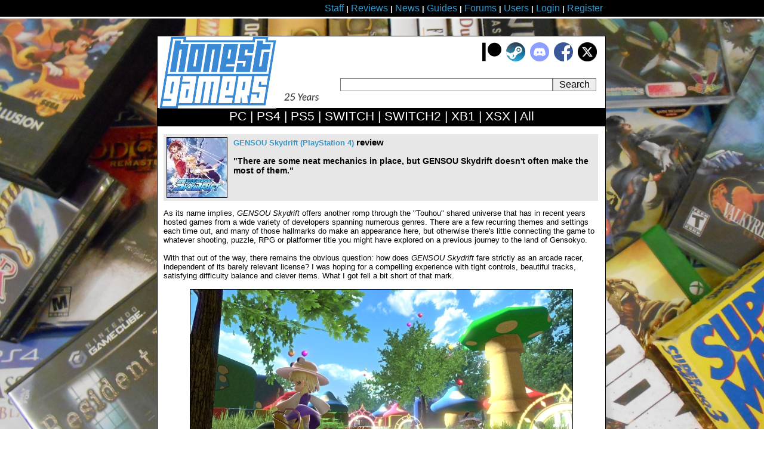

--- FILE ---
content_type: text/html; charset=iso-8859-1
request_url: https://www.honestgamers.com/15098/playstation-4/gensou-skydrift/review.html
body_size: 8703
content:
<!DOCTYPE HTML PUBLIC "-//W3C//DTD HTML 4.01 Transitional//EN" "https://www.w3.org/TR/html4/loose.dtd">
<html>
<head>
<meta http-equiv="Content-Type" content="text/html;charset=iso-8859-1">
<meta name="verify-v1" content="TJPaNAYdJIErGrjsksnbN+svXYf75SUeE5dDUzps8Pk=">
<meta name="google-site-verification" content="eGEOlRNxTAueV-8-7rvg3WQhgHUGjAbxUsW0kp7YWNg">
<meta property="fb:app_id" content="167578766275" />
<meta property="og:url" content="https://www.honestgamers.com/15098/playstation-4/gensou-skydrift/review.html" />
<meta property="og:type" content="article" />
<meta property="og:title" content="GENSOU Skydrift (PlayStation 4) review" />
<meta property="og:description" content="There are some neat mechanics in place, but GENSOU Skydrift doesn't often make the most of them." />
<meta name="twitter:card" content="summary_large_image">
<meta name="twitter:site" content="@HonestGamers">
<meta name="twitter:title" content="GENSOU Skydrift (PlayStation 4) review">
<meta name="twitter:description" content="There are some neat mechanics in place, but GENSOU Skydrift doesn't often make the most of them.">
<meta name="twitter:image" content="https://www.honestgamers.com/images/assets/84/G/70815/1.jpg">
<meta name="twitter:image:alt" content="GENSOU Skydrift (PlayStation 4) image to accompany review">
<meta property="og:image" content="https://www.honestgamers.com/images/assets/84/G/70815/1.jpg" />
<script type="text/javascript">
width = screen.width;
if(width > 750)
{
document.write('<link rel="stylesheet" type="text/css" href="https://www.honestgamers.com/css.css">')
}
else 
{
document.write('<link rel="stylesheet" type="text/css" href="https://www.honestgamers.com/cssmobile.css">')
};
if(width < 751)
{
document.write('<meta name=viewport content="width=750">')
}
</script>

<link rel="icon" type="image/ico" href="https://www.honestgamers.com/favicon.ico">
<link rel="shortcut icon" type="image/ico" href="https://www.honestgamers.com/favicon.ico">
<link rel="image_src" href="images/games/84/G/70815/artwork.jpg">
<title>HonestGamers - GENSOU Skydrift (PlayStation 4) Review</title>
<meta name="revisit-after" content="1 day">
<meta name="description" content="Coverage related to GENSOU Skydrift (PlayStation 4), provided by site staff and readers.">
<meta name="keywords" content="video games, reviews, news, forums, blogs, retro, indie, GENSOU Skydrift">
<base href="https://www.honestgamers.com/">
<link rel="alternate" type="application/rss+xml" title="HonestGamers staff reviews only" href="https://feeds.feedburner.com/honestgamers-reviews">
<link rel="stylesheet" href="https://cdnjs.cloudflare.com/ajax/libs/font-awesome/5.15.1/css/all.min.css">
  <style>
    .rating {
      display: flex;
      align-items: center;
      font-size: 48px;
    }

    .star {
      color: #FFD700; /* Yellow color for the border */
      margin-right: 0.2em;
    }

    .filled-star {
      color: #FFD700;
    }
  </style></head>
<body>

<!--TOP BAR-->
<div class="topbar">
<center><div class="topbar2">
<a href="staff.html" title="Information about site staff and openings"><span class="largelink">Staff</span></a> <b>|</b> 
<a href="reviews/archives/all/0/all/date/1.html" title="Video Game Reviews"><span class="largelink">Reviews</span></a> <b>|</b> 
<a href="https://www.honestgamers.com/news/archives/all/0/all/date/1.html"><span class="largelink">News</span></a> <b>|</b> 
<a href="guides/archives/all/0/all/date/1.html" title="Video Game Guides"><span class="largelink">Guides</span></a> <b>|</b> 
<a href="forums/index.html" title="HonestGamers forums"><span class="largelink">Forums</span></a> <b>|</b> 
<a href="users/index.html" title="User features"><span class="largelink">Users</span></a> <b>|</b> 
<a href="users/log-in/form/report.html" title="Sign in to your HonestGamers account"><span class="largelink">Login</span></a> <b>|</b> 
<a href="newaccountform.html" title="Register for a free user account"><span class="largelink">Register</span></a>
</div></center></div>
<!--/TOP BAR-->

<br>
<br>
<!--TOP CONTENT-->
<center>
<div class="container"><div class="headerbox"><div class="headerbox2">
<div style=" text-align: right; background-color: #FFFFFF; padding: 10px; float: right; ">
<a href="supportus.html" title="Support HonestGamers contributors on Patreon"><img src="images/sitedesign/patreon_button.png" width="32" height="32" alt="Patreon button"></a>&nbsp;
<a href="https://steamcommunity.com/groups/honestgamers_site" title="HonestGamers curated reviews on Steam" target="_blank"><img src="images/sitedesign/steam_button.png" width="32" height="32" alt="Steam curated reviews"></a>&nbsp;
<a href="https://discord.gg/t39awc" title="Get to know us on the HonestGamers Discord server" target="_blank"><img src="images/sitedesign/discord_button.png" width="32" height="32" alt="Discord button"></a>&nbsp;
<a href="https://www.facebook.com/honestgamers" title="HonestGamers on Facebook" target="_blank"><img src="images/sitedesign/facebook_button.png" alt="Facebook button"></a>&nbsp;
<a href="https://www.twitter.com/honestgamers" title="HonestGamers on Twitter" target="_blank"><img src="images/sitedesign/twitter_button.png" alt="Twitter button" height="32"></a>&nbsp;
</div>
<div class="sitelogo"><a href="https://www.honestgamers.com/"><img style="width: 70%; height: auto;" src="https://www.honestgamers.com/images/hg.jpg" border="0" alt="Retro Game Reviews & More" title="HonestGamers homepage"></a>
<img src="https://www.honestgamers.com/images/sitedesign/25.png" style="width:75px; height:auto; margin-bottom: 10px;">
</div>
<div style="text-align: center; height: 20px; background-color: #FFFFFF; margin-right: 15px; float: right;"><form name="search" action="search.html" style="height: 20px;" method="post"><input type="text" name="gametitle" value="" style="searchfield" class="searchfield"  onFocus = "changeVal1()"><input type="hidden" name="limitsystem" value="0"><input type="submit" class="searchgo" value=" Search "></form></div>
</div>
<div class="blackstripe">
<a href="13/pc/game-reviews.html" title="PC Game Reviews"><span class="whitelink">PC</span></a> | 
<a href="84/playstation-4/game-reviews.html" title="PlayStation 4 Game Reviews"><span class="whitelink">PS4</span></a> | 
<a href="94/playstation-5/game-reviews.html" title="PlayStation 5 Game Reviews"><span class="whitelink">PS5</span></a> | 
<a href="88/switch/game-reviews.html" title="Switch Game Reviews"><span class="whitelink">SWITCH</span></a> | 
<a href="99/switch-2/game-reviews.html" title="Switch 2 Game Reviews"><span class="whitelink">SWITCH2</span></a> | 
<a href="85/xbox-one/game-reviews.html" title="Xbox One Game Reviews"><span class="whitelink">XB1</span></a> | 
<a href="95/xbox-series-x/game-reviews.html" title="Xbox Series X Game Reviews"><span class="whitelink">XSX</span></a> | 
<a href="0/retro/game-reviews.html"  title="New & Retro Game Reviews"><span class="whitelink">All</span></a>
</div>
<div class="contentbox">
<div class="tenpx">
<script type="application/ld+json">
{
	"@context":"http://schema.org/",
	"mainEntityOfPage": {
		"@type":"WebPage",
		"@id":"https://www.honestgamers.com/15155/playstation-4/gensou-skydrift/review.html"
	},
	"image": "https://www.honestgamers.com/images/games/84/G/70815/artwork.jpg",
	"url": "https://www.honestgamers.com/15155/playstation-4/gensou-skydrift/review.html",
	"description": "There are some neat mechanics in place, but GENSOU Skydrift doesn't often make the most of them.",
	"@type": "Product",
	"name": "GENSOU Skydrift Review",
	"review": {
		"@type":"Review",
		"datePublished": "Thu, 25 Mar 2021 21:07:48 PDT",
		"headline": "HonestGamers - GENSOU Skydrift (PlayStation 4) review by Jason Venter",
		"publisher": {
			"@type":"Organization",
			"name": "HonestGamers",
			"logo": {
				"@type":"ImageObject", 
				"url": "https://www.honestgamers.com/images/sitedesign/noimage.jpg"
			}
		},
		"author": {
			"@type":"Person",
			"name": "Jason Venter",
			"url": "https://www.honestgamers.com/honestgamer"
		},
		"reviewRating": {
			"@type":"Rating",
			"ratingValue": 6,
			"worstRating": 0,
			"bestRating": 10
		}
	}
}
</script>
<div>
<p><span id="minutereadtxt"></span></p>
<div>
<table cellpadding="0" cellspacing="0" class="gametable">
<tr>
<td class="gametableartbox" valign="top"><div class="fivepx"><a href="70815/playstation-4/gensou-skydrift/game.html" title="GENSOU Skydrift (PlayStation 4) game profile"><img src="images/games/84/G/70815/artwork.jpg" alt="GENSOU Skydrift (PlayStation 4) artwork" class="boxart3"></a></div></td>
<td style="gametabledetails" valign="top"><div class="fivepx">
<H1><a href="70815/playstation-4/gensou-skydrift/game.html" title="GENSOU Skydrift (PlayStation 4) game profile">GENSOU Skydrift (PlayStation 4)</a> review</H1>
<br><H2>"There are some neat mechanics in place, but GENSOU Skydrift doesn't often make the most of them."</H2>
</div></td>
</tr>
</table>
<p>
<font class="standard">
As its name implies, <i>GENSOU Skydrift</i> offers another romp through the "Touhou" shared universe that has in recent years hosted games from a wide variety of developers spanning numerous genres. There are a few recurring themes and settings each time out, and many of those hallmarks do make an appearance here, but otherwise there's little connecting the game to whatever shooting, puzzle, RPG or platformer title you might have explored on a previous journey to the land of Gensokyo.<br>
<br>
With that out of the way, there remains the obvious question: how does <i>GENSOU Skydrift</i> fare strictly as an arcade racer, independent of its barely relevant license? I was hoping for a compelling experience with tight controls, beautiful tracks, satisfying difficulty balance and clever items. What I got fell a bit short of that mark.<br>
<br>
<img src="images/assets/84/G/70815/4.jpg" class="screenshot-standard"  alt="GENSOU Skydrift (PlayStation 4) image"><br>
<br>
The game's basic campaign is divided among ten standard races, which are connected by a weak plot that barely develops from start to finish. Someone is going around and stealing magical powers from the familiar heroines. Alarmed, those lovely ladies chase after the culprit in a series of races before finally they catch up and the credits roll. Once that occurs, you can then access the numerous venues in "Versus" mode (which lets you play by yourself against AI, or against a friend, or online) or in "Free Run" (which is basically just Time Trial), along with a few extra courses. The plot also continues, though I almost didn't notice that fact because I missed seeing any indication of the fact. The PlayStation 4 version has a few extra venues compared to the Switch one released previously, which is a nice bonus that may account for the fuzzy sign posting.<br>
<br>
The game's unique hook is that you get to select two racers at once (or the plot does on your behalf, if you're in the campaign), sort of like in <i>Mario Kart: Double Dash!!</i> Each girl has different proficiency in areas like speed, boost and drift, in addition to powerful unique spells that can turn the tables in a close race. You want to pair two "drivers" who have complementary stats, rather than roughly the same capabilities, since you can switch between them as you race. Courses are pretty lengthy in general with room to mix things up a bit. Sometimes you might come against a series of tight corners and slower speed but better drift is hugely beneficial. Elsewhere, you come to a straight stretch and you need to haul ass to stay ahead of your worthy competition.<br>
<br>
Controls are responsive, which I've found is surprisingly uncommon in racing games. I especially appreciate it here because even though your two girls are flying around at low altitude, "drifting" is a central component of any strong performance. In probably two thirds of the tracks, you hardly need to slow your acceleration at all because you can just swing around a tight turn and keep going with barely any momentum lost. It takes a little getting used to, but it works well.<br>
<br>
<img src="images/assets/84/G/70815/8.jpg" class="screenshot-standard"  alt="GENSOU Skydrift (PlayStation 4) image"><br>
<br>
Unfortunately, the game lacks a sense of physicality. Racing along a track with giant mushrooms, you might expect to feel some sort of bounce when you collide with one, but of course that doesn't happen because you stay airborne the entire time. On a lot of early tracks, there are guard rails you'll slam against if you take a turn poorly, but it doesn't feel like a collision, just a faint brush with a barrier. Even when enemies hit you with projectiles weapons and send you spinning, it somehow doesn't feel like anything happened except that you abruptly halted and must wait a moment before you can properly accelerate again.<br>
<br>
As you navigate each course, you'll find a lot of arches you can pass beneath for a boost that lets you build and maintain speed. Passing through them also adds juice to a meter. Once that meter fills, you are able to spin a roulette to access a spell you can use on your rivals, like items in <i>Mario Kart</i>. Most of what you'll get here just offers a boost of some sort, though there also are a few missile type spells. Character-specific moves aside, none of them feel as distinctive as a banana peel or a blue shell or lightning. Even so, they can ruin the AI's day and that's what matters.<br>
<br>
<img src="images/assets/84/G/70815/3.jpg" class="screenshot-standard"  alt="GENSOU Skydrift (PlayStation 4) image"><br>
<br>
Speaking of the AI, there is a bit of rubber banding going on and it can make for some frustrating runs, particularly since you don't "win" a race unless you cross the finish line in first place. On some of the later courses, which have one hairpin turn after another, just staying on the track sometimes feels like an accomplishment because visibility is often poor and it's not always clear which direction you need to take unless you're monitoring the mini-map. A lot of those problems diminish as you memorize maps after playing them numerous times, but it still feels cheap when you manage a stellar performance and someone zips by you at the last second, even though on your previous attempt you got to the finish line five seconds slower later and missed finishing first by roughly the same margin.<br>
<br>
One final gripe is the smattering of technical rough edges. Sometimes music will be playing and it cuts out briefly, whether you're on a menu or the in middle of a high-speed race. There's also a lot of clipping. If you get near the edge of a track but manage to steer clear, the game doesn't always recognize that fact and you could get hung up along the architecture. Occasional stuttering also occurs, and the draw distance isn't always up to snuff. I realize it's not super realistic to go into an indie game like <i>GENSOU Skydrift</i> expecting a thoroughly polished experience, but here the technical blunders sometimes get in the way of my fun and I can't help but resent that a little. Even the music cutting out is a bit of a bummer, because the soundtrack features some surprisingly solid compositions from SOUND HOLIC and StarDrops. I have no idea who they are, but they did a good job here.<br>
<br>
<i>GENSOU Skydrift</i> is a decent but not exemplary arcade racer that doesn't give its most lauded peers any real competition. It could do with more tracks and more polish, but it does feature enough bright spots to make it clear the central ideas are sound even if the execution leaves something to be desired. Give it a look if you spot it during an especially generous sale or if you just love the "Touhou" license, but even then you should make sure to explore a few of the more obvious options first.
</font>
</p>
<p>
<table cellpadding="0" cellspacing="0" style="margin-bottom: 5px"><tr>
<td valign="top"><img src="images/sitedesign/redstar.gif"></td><td valign="top"><img src="images/sitedesign/redstar.gif"></td><td valign="top"><img src="images/sitedesign/redstar.gif"></td><td valign="top"><img src="images/sitedesign/graystar.gif"></td><td valign="top"><img src="images/sitedesign/graystar.gif"></td></tr></table>
</p>
<table cellpadding="0" cellspacing="0" style=" max-width: 728px; ">
	<tr><td><p>If you enjoy Jason Venter's work, please consider showing your appreciation with a tip via PayPal, Ko-Fi, or Patreon. Your support would mean a lot to them!</p></td></tr></table><table cellpadding="0" cellspacing="0" style=" max-width: 728px; ">
<tr>
<td>
<div style="margin-top: 15px; margin-right:20px; height: 20px; ">
<a href="https://twitter.com/share?ref_src=twsrc%5Etfw" class="twitter-share-button" data-size="large" data-text="Check out this GENSOU Skydrift (PlayStation 4) review." data-via="HonestGamers" data-hashtags="gaming" data-show-count="false">Tweet</a><script async src="https://platform.twitter.com/widgets.js" charset="utf-8"></script>
</div>
</td>
<td>
<div style="margin-top: 15px; height: 20px; ">
<a href="https://www.patreon.com/JasonVenter" target="_blank" title="Support this author on Patreon" style=" border: 0px; "><div style=" float: left; margin-top: 5px; "><img src="images/sitedesign/patreon_button.gif"></div></a>
</div>
</td>
<td>
<div style="margin-left: 20px; margin-top: 15px; height: 20px; ">
<a href='https://ko-fi.com/jasonventer' target='_blank'><img style='border:0px; height: 20px; width: auto;' src='https://storage.ko-fi.com/cdn/kofi1.png?v=3' border='0' alt='Buy Me a Coffee at ko-fi.com' /></a>
</div>
</td>
<td>
<div style=" margin-left: 20px; height: 20px; width: auto; margin-top: 15px; ">
<a href="https://www.paypal.com/cgi-bin/webscr?cmd=_s-xclick&hosted_button_id=Z4YGTT8M8RJVS&source=url" target="_blank" title="Support this contributor directly with a PayPal donation" style=" border: 0px; "><img src="https://www.paypalobjects.com/digitalassets/c/website/marketing/apac/C2/logos-buttons/optimize/26_Blue_PayPal_Pill_Button.png" alt="PayPal" /></a></td>
</tr>
</table>
<br>
<table cellpadding="0" cellspacing="0" class="gametable">
<tr>
<td class="gametableartbox" valign="top"><div class="fivepx"><a href="honestgamer" title="HG Blogs (honestgamer)"><img onerror="this.onerror=null;this.src='https://www.honestgamers.com/images/avas/1to1/700.jpg';" src="blogsnew/images/1/blogavatar.jpg" alt="honestgamer's avatar" class="boxart3"></a></div></td>
<td style="gametabledetails" valign="top"><div class="fivepx"><b>
Staff review by <a href="/honestgamer">Jason Venter</a> (March 25, 2021)</b>
<br>
<br>
Jason Venter has been playing games for 30 years, since discovering the Apple IIe version of Mario Bros. in his elementary school days. Now he writes about them, here at HonestGamers and also at other sites that agree to pay him for his words.
</div></td>
</tr>
</table>
<br>
</div>
<div style=" min-width: 728px; max-width: 728px; ">
<table cellpadding="0" cellspacing="0" style=" width: 726px; border: 1px solid #000000; ">
<tr>
<td style=" background-color: #F60; border-bottom: 1px solid #000000; " colspan="2">
<div style=" margin: 4px; color: #FFFFFF; font-weight: bold; margin-bottom: 8px;">
More Reviews by Jason Venter [<a href="/reviews/archives/all/0/honestgamer/date/1.html" target="_blank" title="Jason Venter's reviews"><span class="whitelink" style="display: inline-block;
vertical-align: sub;">+</span></a>]</div>
</td>
</tr>
<tr>
<td style=" background-color: #FFFFFF;; " valign="top">
<div style=" margin: 4px; " class="gametableartbox">
<a href="15761/switch/neptuniaeridersevsedogoos/review.html" title="Neptunia Riders VS Dogoos (Switch) review"><img src="images/games/88/N/74088/artwork.jpg" alt="Neptunia Riders VS Dogoos (Switch) artwork" class="boxart3"></a>
</div>
</td>
<td style=" background-color: #FFFFFF;; " valign="top">
<div style=" margin: 4px; " class="gametabledetails">
<b><a href="15761/switch/neptuniaeridersevsedogoos/review.html" title="Neptunia Riders VS Dogoos (Switch) review">Neptunia Riders VS Dogoos (Switch)</a></b><br>
<br>
One of the worst anime-stylized motorcycle arena battlers you're likely to play this year.
</div>
</td>
</tr>
<tr>
<td style=" background-color: #E7E7E7; " valign="top">
<div style=" margin: 4px; " class="gametableartbox">
<a href="15749/switch/roseeecamelliaecollection/review.html" title="Rose & Camellia Collection (Switch) review"><img src="images/games/88/R/74047/artwork.jpg" alt="Rose & Camellia Collection (Switch) artwork" class="boxart3"></a>
</div>
</td>
<td style=" background-color: #E7E7E7; " valign="top">
<div style=" margin: 4px; " class="gametabledetails">
<b><a href="15749/switch/roseeecamelliaecollection/review.html" title="Rose & Camellia Collection (Switch) review">Rose & Camellia Collection (Switch)</a></b><br>
<br>
Slapping fun for the ambitious woman in all of us.
</div>
</td>
</tr>
<tr>
<td style=" background-color: #FFFFFF;; " valign="top">
<div style=" margin: 4px; " class="gametableartbox">
<a href="15748/switch/dragonequesteiiiehd2deremake/review.html" title="Dragon Quest III HD-2D Remake (Switch) review"><img src="images/games/88/D/74027/artwork.jpg" alt="Dragon Quest III HD-2D Remake (Switch) artwork" class="boxart3"></a>
</div>
</td>
<td style=" background-color: #FFFFFF;; " valign="top">
<div style=" margin: 4px; " class="gametabledetails">
<b><a href="15748/switch/dragonequesteiiiehd2deremake/review.html" title="Dragon Quest III HD-2D Remake (Switch) review">Dragon Quest III HD-2D Remake (Switch)</a></b><br>
<br>
A remade classic offers 50 hours of bliss with some unfortunate grinding at the end. Is it worth your time?
</div>
</td>
</tr>
</table>
</div>
<a name="comments"></a>
<p>
<div class="blackbar">Feedback</div>
</p>
<p>
If you enjoyed this <i>GENSOU Skydrift</i> review, you're encouraged to discuss it with the author and with other members of the site's community. If you don't already have an HonestGamers account, you can <a href="newaccountform.html">sign up for one</a> in a snap. Thank you for reading!
</p>
<div style=" color: red; ">
You must be signed into an HonestGamers user account to leave feedback on this review.
</div>
</div>
<script>
let length = 0;
let minutes = Math.trunc(length / 260);
//document.getElementById('minutereadtxt').textContent = minutes.toString() + ' minute read';
</script><p class="centered">
<a href="users/help/topics/index.html" title="Help Topics">User Help</a> <b>|</b> 
<a href="contact.html" title="Contact site staff">Contact</a> <b>|</b> 
<a href="users/help/topics/policy_ethics_statement.html" title="Site Ethics Policy">Ethics</a> <b>|</b> 
<a href="users/help/topics/other_sponsor_guide.html" title="Sponsor a guide at HonestGamers">Sponsor Guide</a> <b>|</b> 
<a href="links.html" title="Links to other sites of interest">Links</a>
</p>

			</div>
		</div>
		<div class="footerbox">
			<div class="trafficbox">
				<div class="10px">

<div id="eXTReMe"><a href="https://extremetracking.com/open?login=jkventer">
<img src="https://t1.extreme-dm.com/i.gif" style="border: 0;"
height="38" width="41" id="EXim" alt="eXTReMe Tracker"></a>
<script type="text/javascript"><!--
var EXlogin='jkventer' // Login
var EXvsrv='s11' // VServer
EXs=screen;EXw=EXs.width;navigator.appName!="Netscape"?
EXb=EXs.colorDepth:EXb=EXs.pixelDepth;
navigator.javaEnabled()==1?EXjv="y":EXjv="n";
EXd=document;EXw?"":EXw="na";EXb?"":EXb="na";
EXd.write("<img src=https://e2.extreme-dm.com",
"/"+EXvsrv+".g?login="+EXlogin+"&amp;",
"jv="+EXjv+"&amp;j=y&amp;srw="+EXw+"&amp;srb="+EXb+"&amp;",
"l="+escape(EXd.referrer)+" height=1 width=1>");//-->
</script><noscript><div id="neXTReMe"><img height="1" width="1" alt=""
src="https://e2.extreme-dm.com/s11.g?login=jkventer&amp;j=n&amp;jv=n">
</div></noscript></div>

				</div>
			</div>
			<div class="copyright1">
				<div class="copyright2">
&#169; 1998 - 2026 <i>HonestGamers</i><br>
None of the material contained within this site may be reproduced in any conceivable fashion without permission from the author(s) of said material.  This site is not sponsored or endorsed by Nintendo, Sega, Sony, Microsoft, or any other such party.  <i>GENSOU Skydrift</i> is a registered trademark of its copyright holder.  This site makes no claim to <i>GENSOU Skydrift</i>, its characters, screenshots, artwork, music, or any intellectual property contained within.   Opinions expressed on this site do not necessarily represent the opinion of site staff or sponsors. <b>Staff and freelance reviews are typically written based on time spent with a retail review copy or review key for the game that is provided by its publisher.</b>
				</div>
			</div>
		</div>
	</div>
	</div>
</center>
<!--/BOTTOM MESSAGE-->


<!--GOOGLE ANALYTICS-->
<script>
  (function(i,s,o,g,r,a,m){i['GoogleAnalyticsObject']=r;i[r]=i[r]||function(){
  (i[r].q=i[r].q||[]).push(arguments)},i[r].l=1*new Date();a=s.createElement(o),
  m=s.getElementsByTagName(o)[0];a.async=1;a.src=g;m.parentNode.insertBefore(a,m)
  })(window,document,'script','//www.google-analytics.com/analytics.js','ga');

  ga('create', 'UA-4989480-1', 'honestgamers.com');
  ga('send', 'pageview');
</script>
<!--/GOOGLE ANALYTICS-->

</body> 
</html> 
